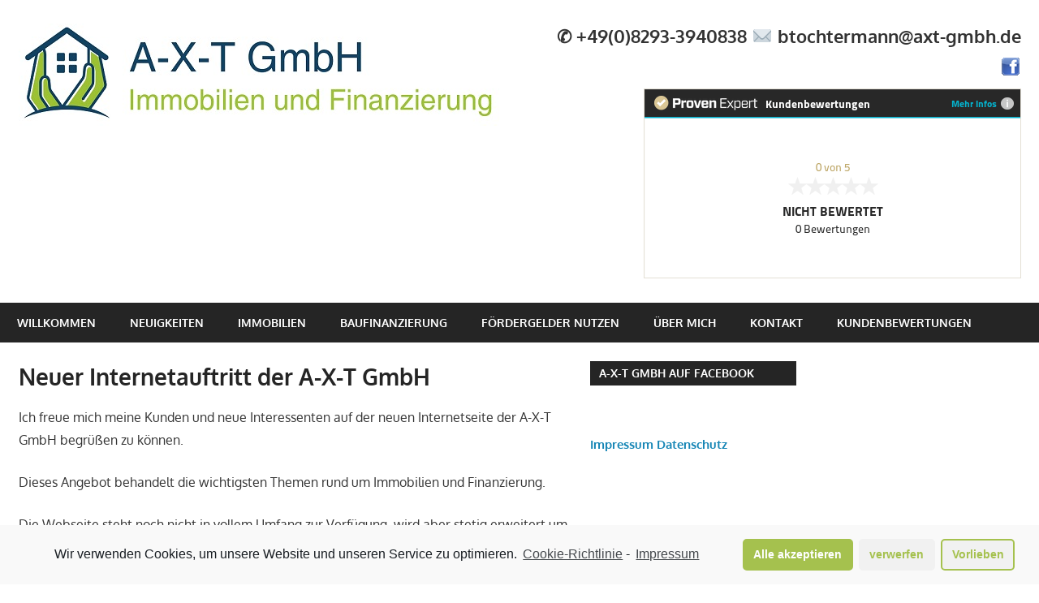

--- FILE ---
content_type: text/html; charset=UTF-8
request_url: https://www.axt-gmbh.de/neuer-internetauftritt-der-a-x-t-gmbh
body_size: 11913
content:
<!DOCTYPE html>
<html lang="de">

<head>
<meta charset="UTF-8">
<meta name="viewport" content="width=device-width, initial-scale=1">
<link rel="profile" href="http://gmpg.org/xfn/11">
<link rel="pingback" href="https://www.axt-gmbh.de/xmlrpc.php">


	<!-- This site is optimized with the Yoast SEO plugin v14.8 - https://yoast.com/wordpress/plugins/seo/ -->
	<title>Neuer Internetauftritt der A-X-T GmbH - AXT GmbH - Immobilien und Finanzierung</title>
	<meta name="robots" content="index, follow" />
	<meta name="googlebot" content="index, follow, max-snippet:-1, max-image-preview:large, max-video-preview:-1" />
	<meta name="bingbot" content="index, follow, max-snippet:-1, max-image-preview:large, max-video-preview:-1" />
	<link rel="canonical" href="https://www.axt-gmbh.de/neuer-internetauftritt-der-a-x-t-gmbh" />
	<meta property="og:locale" content="de_DE" />
	<meta property="og:type" content="article" />
	<meta property="og:title" content="Neuer Internetauftritt der A-X-T GmbH - AXT GmbH - Immobilien und Finanzierung" />
	<meta property="og:description" content="Ich freue mich meine Kunden und neue Interessenten auf der neuen Internetseite der A-X-T GmbH begrüßen zu können. Dieses Angebot behandelt die wichtigsten Themen rund" />
	<meta property="og:url" content="https://www.axt-gmbh.de/neuer-internetauftritt-der-a-x-t-gmbh" />
	<meta property="og:site_name" content="AXT GmbH - Immobilien und Finanzierung" />
	<meta property="article:publisher" content="https://www.facebook.com/axtgmbh" />
	<meta property="article:published_time" content="2018-06-29T11:38:27+00:00" />
	<meta property="article:modified_time" content="2018-06-29T11:40:11+00:00" />
	<meta name="twitter:card" content="summary_large_image" />
	<script type="application/ld+json" class="yoast-schema-graph">{"@context":"https://schema.org","@graph":[{"@type":"Organization","@id":"https://www.axt-gmbh.de/#organization","name":"A-X-T GmbH","url":"https://www.axt-gmbh.de/","sameAs":["https://www.facebook.com/axtgmbh"],"logo":{"@type":"ImageObject","@id":"https://www.axt-gmbh.de/#logo","inLanguage":"de","url":"https://www.axt-gmbh.de/wp-content/uploads/2017/11/SmallLogo.jpg","width":500,"height":302,"caption":"A-X-T GmbH"},"image":{"@id":"https://www.axt-gmbh.de/#logo"}},{"@type":"WebSite","@id":"https://www.axt-gmbh.de/#website","url":"https://www.axt-gmbh.de/","name":"AXT GmbH - Immobilien und Finanzierung","description":"Hier sprechen Sie mit 435 Banken","publisher":{"@id":"https://www.axt-gmbh.de/#organization"},"potentialAction":[{"@type":"SearchAction","target":"https://www.axt-gmbh.de/?s={search_term_string}","query-input":"required name=search_term_string"}],"inLanguage":"de"},{"@type":"WebPage","@id":"https://www.axt-gmbh.de/neuer-internetauftritt-der-a-x-t-gmbh#webpage","url":"https://www.axt-gmbh.de/neuer-internetauftritt-der-a-x-t-gmbh","name":"Neuer Internetauftritt der A-X-T GmbH - AXT GmbH - Immobilien und Finanzierung","isPartOf":{"@id":"https://www.axt-gmbh.de/#website"},"datePublished":"2018-06-29T11:38:27+00:00","dateModified":"2018-06-29T11:40:11+00:00","inLanguage":"de","potentialAction":[{"@type":"ReadAction","target":["https://www.axt-gmbh.de/neuer-internetauftritt-der-a-x-t-gmbh"]}]},{"@type":"Article","@id":"https://www.axt-gmbh.de/neuer-internetauftritt-der-a-x-t-gmbh#article","isPartOf":{"@id":"https://www.axt-gmbh.de/neuer-internetauftritt-der-a-x-t-gmbh#webpage"},"author":{"@id":"https://www.axt-gmbh.de/#/schema/person/7f45bd3bc808fe20d87cf5e5a9be277b"},"headline":"Neuer Internetauftritt der A-X-T GmbH","datePublished":"2018-06-29T11:38:27+00:00","dateModified":"2018-06-29T11:40:11+00:00","mainEntityOfPage":{"@id":"https://www.axt-gmbh.de/neuer-internetauftritt-der-a-x-t-gmbh#webpage"},"commentCount":0,"publisher":{"@id":"https://www.axt-gmbh.de/#organization"},"articleSection":"Neuigkeiten","inLanguage":"de","potentialAction":[{"@type":"CommentAction","name":"Comment","target":["https://www.axt-gmbh.de/neuer-internetauftritt-der-a-x-t-gmbh#respond"]}]},{"@type":"Person","@id":"https://www.axt-gmbh.de/#/schema/person/7f45bd3bc808fe20d87cf5e5a9be277b","name":"Bernhard Tochtermann","image":{"@type":"ImageObject","@id":"https://www.axt-gmbh.de/#personlogo","inLanguage":"de","url":"https://secure.gravatar.com/avatar/af59447d7817335f0fcf826ed1dcea22?s=96&d=mm&r=g","caption":"Bernhard Tochtermann"}}]}</script>
	<!-- / Yoast SEO plugin. -->


<link rel='dns-prefetch' href='//www.axt-gmbh.de' />
<link rel='dns-prefetch' href='//maxcdn.bootstrapcdn.com' />
<link rel='dns-prefetch' href='//s.w.org' />
<link rel="alternate" type="application/rss+xml" title="AXT GmbH - Immobilien und Finanzierung &raquo; Feed" href="https://www.axt-gmbh.de/feed" />
<link rel="alternate" type="application/rss+xml" title="AXT GmbH - Immobilien und Finanzierung &raquo; Kommentar-Feed" href="https://www.axt-gmbh.de/comments/feed" />
<link rel="alternate" type="application/rss+xml" title="AXT GmbH - Immobilien und Finanzierung &raquo; Neuer Internetauftritt der A-X-T GmbH-Kommentar-Feed" href="https://www.axt-gmbh.de/neuer-internetauftritt-der-a-x-t-gmbh/feed" />
<!-- This site uses the Google Analytics by ExactMetrics plugin v6.2.2 - Using Analytics tracking - https://www.exactmetrics.com/ -->
<script class="cmplz-script cmplz-stats cmplz-native" type="text/javascript" data-cfasync="false">
	var em_version         = '6.2.2';
	var em_track_user      = true;
	var em_no_track_reason = '';
	
	var disableStr = 'ga-disable-UA-150617355-1';

	/* Function to detect opted out users */
	function __gaTrackerIsOptedOut() {
		return document.cookie.indexOf(disableStr + '=true') > -1;
	}

	/* Disable tracking if the opt-out cookie exists. */
	if ( __gaTrackerIsOptedOut() ) {
		window[disableStr] = true;
	}

	/* Opt-out function */
	function __gaTrackerOptout() {
	  document.cookie = disableStr + '=true; expires=Thu, 31 Dec 2099 23:59:59 UTC; path=/';
	  window[disableStr] = true;
	}

	if ( 'undefined' === typeof gaOptout ) {
		function gaOptout() {
			__gaTrackerOptout();
		}
	}
	
	if ( em_track_user ) {
		(function(i,s,o,g,r,a,m){i['GoogleAnalyticsObject']=r;i[r]=i[r]||function(){
			(i[r].q=i[r].q||[]).push(arguments)},i[r].l=1*new Date();a=s.createElement(o),
			m=s.getElementsByTagName(o)[0];a.async=1;a.src=g;m.parentNode.insertBefore(a,m)
		})(window,document,'script','//www.google-analytics.com/analytics.js','__gaTracker');

window.ga = __gaTracker;		__gaTracker('create', 'UA-150617355-1', 'auto');
		__gaTracker('set', 'forceSSL', true);
		__gaTracker('set', 'anonymizeIp', true);
		__gaTracker('send','pageview');
		__gaTracker( function() { window.ga = __gaTracker; } );
	} else {
		console.log( "" );
		(function() {
			/* https://developers.google.com/analytics/devguides/collection/analyticsjs/ */
			var noopfn = function() {
				return null;
			};
			var noopnullfn = function() {
				return null;
			};
			var Tracker = function() {
				return null;
			};
			var p = Tracker.prototype;
			p.get = noopfn;
			p.set = noopfn;
			p.send = noopfn;
			var __gaTracker = function() {
				var len = arguments.length;
				if ( len === 0 ) {
					return;
				}
				var f = arguments[len-1];
				if ( typeof f !== 'object' || f === null || typeof f.hitCallback !== 'function' ) {
					console.log( 'Not running function __gaTracker(' + arguments[0] + " ....) because you are not being tracked. " + em_no_track_reason );
					return;
				}
				try {
					f.hitCallback();
				} catch (ex) {

				}
			};
			__gaTracker.create = function() {
				return new Tracker();
			};
			__gaTracker.getByName = noopnullfn;
			__gaTracker.getAll = function() {
				return [];
			};
			__gaTracker.remove = noopfn;
			window['__gaTracker'] = __gaTracker;
			window.ga = __gaTracker;		})();
		}
</script>
<!-- / Google Analytics by ExactMetrics -->
		<script type="text/javascript">
			window._wpemojiSettings = {"baseUrl":"https:\/\/s.w.org\/images\/core\/emoji\/13.0.0\/72x72\/","ext":".png","svgUrl":"https:\/\/s.w.org\/images\/core\/emoji\/13.0.0\/svg\/","svgExt":".svg","source":{"concatemoji":"https:\/\/www.axt-gmbh.de\/wp-includes\/js\/wp-emoji-release.min.js?ver=5.5.17"}};
			!function(e,a,t){var n,r,o,i=a.createElement("canvas"),p=i.getContext&&i.getContext("2d");function s(e,t){var a=String.fromCharCode;p.clearRect(0,0,i.width,i.height),p.fillText(a.apply(this,e),0,0);e=i.toDataURL();return p.clearRect(0,0,i.width,i.height),p.fillText(a.apply(this,t),0,0),e===i.toDataURL()}function c(e){var t=a.createElement("script");t.src=e,t.defer=t.type="text/javascript",a.getElementsByTagName("head")[0].appendChild(t)}for(o=Array("flag","emoji"),t.supports={everything:!0,everythingExceptFlag:!0},r=0;r<o.length;r++)t.supports[o[r]]=function(e){if(!p||!p.fillText)return!1;switch(p.textBaseline="top",p.font="600 32px Arial",e){case"flag":return s([127987,65039,8205,9895,65039],[127987,65039,8203,9895,65039])?!1:!s([55356,56826,55356,56819],[55356,56826,8203,55356,56819])&&!s([55356,57332,56128,56423,56128,56418,56128,56421,56128,56430,56128,56423,56128,56447],[55356,57332,8203,56128,56423,8203,56128,56418,8203,56128,56421,8203,56128,56430,8203,56128,56423,8203,56128,56447]);case"emoji":return!s([55357,56424,8205,55356,57212],[55357,56424,8203,55356,57212])}return!1}(o[r]),t.supports.everything=t.supports.everything&&t.supports[o[r]],"flag"!==o[r]&&(t.supports.everythingExceptFlag=t.supports.everythingExceptFlag&&t.supports[o[r]]);t.supports.everythingExceptFlag=t.supports.everythingExceptFlag&&!t.supports.flag,t.DOMReady=!1,t.readyCallback=function(){t.DOMReady=!0},t.supports.everything||(n=function(){t.readyCallback()},a.addEventListener?(a.addEventListener("DOMContentLoaded",n,!1),e.addEventListener("load",n,!1)):(e.attachEvent("onload",n),a.attachEvent("onreadystatechange",function(){"complete"===a.readyState&&t.readyCallback()})),(n=t.source||{}).concatemoji?c(n.concatemoji):n.wpemoji&&n.twemoji&&(c(n.twemoji),c(n.wpemoji)))}(window,document,window._wpemojiSettings);
		</script>
		<style type="text/css">
img.wp-smiley,
img.emoji {
	display: inline !important;
	border: none !important;
	box-shadow: none !important;
	height: 1em !important;
	width: 1em !important;
	margin: 0 .07em !important;
	vertical-align: -0.1em !important;
	background: none !important;
	padding: 0 !important;
}
</style>
	<link rel='stylesheet' id='gambit-custom-fonts-css'  href='https://www.axt-gmbh.de/wp-content/themes/gambit/assets/css/custom-fonts.css?ver=20180413' type='text/css' media='all' />
<link rel='stylesheet' id='wp-block-library-css'  href='https://www.axt-gmbh.de/wp-includes/css/dist/block-library/style.min.css?ver=5.5.17' type='text/css' media='all' />
<link rel='stylesheet' id='cff-css'  href='https://www.axt-gmbh.de/wp-content/plugins/custom-facebook-feed/css/cff-style.css?ver=2.16.1' type='text/css' media='all' />
<link rel='stylesheet' id='sb-font-awesome-css'  href='https://maxcdn.bootstrapcdn.com/font-awesome/4.7.0/css/font-awesome.min.css?ver=5.5.17' type='text/css' media='all' />
<link rel='stylesheet' id='ffwd_frontend-css'  href='https://www.axt-gmbh.de/wp-content/plugins/wd-facebook-feed/css/ffwd_frontend.css?ver=1.1.29' type='text/css' media='all' />
<link rel='stylesheet' id='ffwd_fonts-css'  href='https://www.axt-gmbh.de/wp-content/plugins/wd-facebook-feed/css/fonts.css?ver=1.1.29' type='text/css' media='all' />
<link rel='stylesheet' id='ffwd_mCustomScrollbar-css'  href='https://www.axt-gmbh.de/wp-content/plugins/wd-facebook-feed/css/jquery.mCustomScrollbar.css?ver=1.1.29' type='text/css' media='all' />
<link rel='stylesheet' id='wp-polls-css'  href='https://www.axt-gmbh.de/wp-content/plugins/wp-polls/polls-css.css?ver=2.75.5' type='text/css' media='all' />
<style id='wp-polls-inline-css' type='text/css'>
.wp-polls .pollbar {
	margin: 1px;
	font-size: 6px;
	line-height: 8px;
	height: 8px;
	background-image: url('https://www.axt-gmbh.de/wp-content/plugins/wp-polls/images/default/pollbg.gif');
	border: 1px solid #c8c8c8;
}

</style>
<link rel='stylesheet' id='yop-public-css'  href='https://www.axt-gmbh.de/wp-content/plugins/yop-poll/public/assets/css/yop-poll-public-6.1.8.css?ver=5.5.17' type='text/css' media='all' />
<link rel='stylesheet' id='thsp-sticky-header-plugin-styles-css'  href='https://www.axt-gmbh.de/wp-content/plugins/sticky-header/css/public.css?ver=1.0.0' type='text/css' media='all' />
<link rel='stylesheet' id='gambit-stylesheet-css'  href='https://www.axt-gmbh.de/wp-content/themes/gambit/style.css?ver=1.5.1' type='text/css' media='all' />
<style id='gambit-stylesheet-inline-css' type='text/css'>
.site-title, .site-description, .type-post .entry-footer .entry-tags, .type-post .entry-footer .post-navigation { position: absolute; clip: rect(1px, 1px, 1px, 1px); width: 1px; height: 1px; overflow: hidden; }
</style>
<link rel='stylesheet' id='genericons-css'  href='https://www.axt-gmbh.de/wp-content/themes/gambit/assets/genericons/genericons.css?ver=3.4.1' type='text/css' media='all' />
<link rel='stylesheet' id='themezee-related-posts-css'  href='https://www.axt-gmbh.de/wp-content/themes/gambit/assets/css/themezee-related-posts.css?ver=20160421' type='text/css' media='all' />
<link rel='stylesheet' id='cmplz-cookie-css'  href='https://www.axt-gmbh.de/wp-content/plugins/complianz-gdpr/assets/css/cookieconsent.min.css?ver=5.4.0' type='text/css' media='all' />
<script type='text/javascript' id='exactmetrics-frontend-script-js-extra'>
/* <![CDATA[ */
var exactmetrics_frontend = {"js_events_tracking":"true","download_extensions":"zip,mp3,mpeg,pdf,docx,pptx,xlsx,rar","inbound_paths":"[{\"path\":\"\\\/go\\\/\",\"label\":\"affiliate\"},{\"path\":\"\\\/recommend\\\/\",\"label\":\"affiliate\"}]","home_url":"https:\/\/www.axt-gmbh.de","hash_tracking":"false"};
/* ]]> */
</script>
<script type='text/javascript' src='https://www.axt-gmbh.de/wp-content/plugins/google-analytics-dashboard-for-wp/assets/js/frontend.min.js?ver=6.2.2' id='exactmetrics-frontend-script-js'></script>
<script type='text/javascript' src='https://www.axt-gmbh.de/wp-includes/js/jquery/jquery.js?ver=1.12.4-wp' id='jquery-core-js'></script>
<script type='text/javascript' id='ffwd_frontend-js-extra'>
/* <![CDATA[ */
var ffwd_frontend_text = {"comment_reply":"Antworten","view":"Siehe","more_comments":"weitere Kommentare","year":"Jahr","years":"Jahre","hour":"Stunde","hours":"Std.","months":"Monaten","month":"Monat","weeks":"Wochen","week":"Woche","days":"Tage","day":"Tag","minutes":"Protokoll","minute":"Minute","seconds":"Sekunden","second":"zweite","ago":"vor","ajax_url":"https:\/\/www.axt-gmbh.de\/wp-admin\/admin-ajax.php","and":"und","others":"andere"};
/* ]]> */
</script>
<script type='text/javascript' src='https://www.axt-gmbh.de/wp-content/plugins/wd-facebook-feed/js/ffwd_frontend.js?ver=1.1.29' id='ffwd_frontend-js'></script>
<script type='text/javascript' src='https://www.axt-gmbh.de/wp-content/plugins/wd-facebook-feed/js/jquery.mobile.js?ver=1.1.29' id='ffwd_jquery_mobile-js'></script>
<script type='text/javascript' src='https://www.axt-gmbh.de/wp-content/plugins/wd-facebook-feed/js/jquery.mCustomScrollbar.concat.min.js?ver=1.1.29' id='ffwd_mCustomScrollbar-js'></script>
<script type='text/javascript' src='https://www.axt-gmbh.de/wp-content/plugins/wd-facebook-feed/js/jquery.fullscreen-0.4.1.js?ver=0.4.1' id='jquery-fullscreen-js'></script>
<script type='text/javascript' id='ffwd_gallery_box-js-extra'>
/* <![CDATA[ */
var ffwd_objectL10n = {"ffwd_field_required":"field is required.","ffwd_mail_validation":"This is not a valid email address.","ffwd_search_result":"There are no images matching your search."};
/* ]]> */
</script>
<script type='text/javascript' src='https://www.axt-gmbh.de/wp-content/plugins/wd-facebook-feed/js/ffwd_gallery_box.js?ver=1.1.29' id='ffwd_gallery_box-js'></script>
<script type='text/javascript' id='yop-public-js-extra'>
/* <![CDATA[ */
var objectL10n = {"yopPollParams":{"urlParams":{"ajax":"https:\/\/www.axt-gmbh.de\/wp-admin\/admin-ajax.php","wpLogin":"https:\/\/www.axt-gmbh.de\/wp-login.php?redirect_to=https%3A%2F%2Fwww.axt-gmbh.de%2Fwp-admin%2Fadmin-ajax.php%3Faction%3Dyop_poll_record_wordpress_vote"},"apiParams":{"reCaptcha":{"siteKey":""},"reCaptchaV2Invisible":{"siteKey":""}},"captchaParams":{"imgPath":"https:\/\/www.axt-gmbh.de\/wp-content\/plugins\/yop-poll\/public\/assets\/img\/","url":"https:\/\/www.axt-gmbh.de\/wp-content\/plugins\/yop-poll\/app.php","accessibilityAlt":"Sound icon","accessibilityTitle":"Accessibility option: listen to a question and answer it!","accessibilityDescription":"Type below the <strong>answer<\/strong> to what you hear. Numbers or words:","explanation":"Click or touch the <strong>ANSWER<\/strong>","refreshAlt":"Refresh\/reload icon","refreshTitle":"Refresh\/reload: get new images and accessibility option!"},"voteParams":{"invalidPoll":"Invalid Poll","noAnswersSelected":"No answer selected","minAnswersRequired":"At least {min_answers_allowed} answer(s) required","maxAnswersRequired":"A max of {max_answers_allowed} answer(s) accepted","noAnswerForOther":"No other answer entered","noValueForCustomField":"{custom_field_name} is required","consentNotChecked":"You must agree to our terms and conditions","noCaptchaSelected":"Captcha is required","thankYou":"Thank you for your vote"},"resultsParams":{"singleVote":"vote","multipleVotes":"votes","singleAnswer":"answer","multipleAnswers":"answers"}}};
/* ]]> */
</script>
<script type='text/javascript' src='https://www.axt-gmbh.de/wp-content/plugins/yop-poll/public/assets/js/yop-poll-public-6.1.8.min.js?ver=5.5.17' id='yop-public-js'></script>
<script type='text/javascript' id='thsp-sticky-header-plugin-script-js-extra'>
/* <![CDATA[ */
var StickyHeaderParams = {"show_at":"300","hide_if_narrower":"615"};
/* ]]> */
</script>
<script type='text/javascript' src='https://www.axt-gmbh.de/wp-content/plugins/sticky-header/js/public.min.js?ver=1.0.0' id='thsp-sticky-header-plugin-script-js'></script>
<!--[if lt IE 9]>
<script type='text/javascript' src='https://www.axt-gmbh.de/wp-content/themes/gambit/assets/js/html5shiv.min.js?ver=3.7.3' id='html5shiv-js'></script>
<![endif]-->
<script type='text/javascript' id='gambit-jquery-navigation-js-extra'>
/* <![CDATA[ */
var gambit_menu_title = "Men\u00fc";
/* ]]> */
</script>
<script type='text/javascript' src='https://www.axt-gmbh.de/wp-content/themes/gambit/assets/js/navigation.js?ver=20160719' id='gambit-jquery-navigation-js'></script>
<link rel="https://api.w.org/" href="https://www.axt-gmbh.de/wp-json/" /><link rel="alternate" type="application/json" href="https://www.axt-gmbh.de/wp-json/wp/v2/posts/130" /><link rel="EditURI" type="application/rsd+xml" title="RSD" href="https://www.axt-gmbh.de/xmlrpc.php?rsd" />
<link rel="wlwmanifest" type="application/wlwmanifest+xml" href="https://www.axt-gmbh.de/wp-includes/wlwmanifest.xml" /> 
<meta name="generator" content="WordPress 5.5.17" />
<link rel='shortlink' href='https://www.axt-gmbh.de/?p=130' />
<link rel="alternate" type="application/json+oembed" href="https://www.axt-gmbh.de/wp-json/oembed/1.0/embed?url=https%3A%2F%2Fwww.axt-gmbh.de%2Fneuer-internetauftritt-der-a-x-t-gmbh" />
<link rel="alternate" type="text/xml+oembed" href="https://www.axt-gmbh.de/wp-json/oembed/1.0/embed?url=https%3A%2F%2Fwww.axt-gmbh.de%2Fneuer-internetauftritt-der-a-x-t-gmbh&#038;format=xml" />
		<style type="text/css">
			#thsp-sticky-header {
				background-color: #254a63;
			}
			#thsp-sticky-header,
			#thsp-sticky-header a {
				color: #9cc843 !important;
			}
					</style>
		<style>
		.cmplz-placeholder-element > blockquote.fb-xfbml-parse-ignore {
			margin: 0 20px;
		}
	</style>
	<style type="text/css" id="custom-background-css">
body.custom-background { background-color: #ffffff; }
</style>
	<link rel="icon" href="https://www.axt-gmbh.de/wp-content/uploads/2017/11/SmallLogo-150x150.jpg" sizes="32x32" />
<link rel="icon" href="https://www.axt-gmbh.de/wp-content/uploads/2017/11/SmallLogo.jpg" sizes="192x192" />
<link rel="apple-touch-icon" href="https://www.axt-gmbh.de/wp-content/uploads/2017/11/SmallLogo.jpg" />
<meta name="msapplication-TileImage" content="https://www.axt-gmbh.de/wp-content/uploads/2017/11/SmallLogo.jpg" />
</head>

<body data-cmplz=1 class="post-template-default single single-post postid-130 single-format-standard custom-background wp-custom-logo wide-layout date-hidden author-hidden categories-hidden elementor-default elementor-kit-354">

	<div id="page" class="hfeed site">

		<a class="skip-link screen-reader-text" href="#content">Zum Inhalt springen</a>

		
		<header id="masthead" class="site-header clearfix" role="banner">

			<div class="header-main container clearfix">

				<div id="logo" class="site-branding clearfix">

					<a href="https://www.axt-gmbh.de/" class="custom-logo-link" rel="home"><img width="603" height="126" src="https://www.axt-gmbh.de/wp-content/uploads/2017/11/headerklein.jpg" class="custom-logo" alt="AXT GmbH &#8211; Immobilien und Finanzierung" srcset="https://www.axt-gmbh.de/wp-content/uploads/2017/11/headerklein.jpg 603w, https://www.axt-gmbh.de/wp-content/uploads/2017/11/headerklein-300x63.jpg 300w" sizes="(max-width: 603px) 100vw, 603px" /></a>					
			<p class="site-title"><a href="https://www.axt-gmbh.de/" rel="home">AXT GmbH &#8211; Immobilien und Finanzierung</a></p>

							
			<p class="site-description">Hier sprechen Sie mit 435 Banken</p>

		
				</div><!-- .site-branding -->

				<div class="header-widgets clearfix">

					<aside id="custom_html-2" class="widget_text header-widget widget_custom_html"><h4 class="header-widget-title">&#9990; +49(0)8293-3940838 &#9993; btochtermann@axt-gmbh.de</h4><div class="textwidget custom-html-widget"><div align="right"><a href="https://de-de.facebook.com/axtgmbh/"><img src="https://www.axt-gmbh.de/wp-content/uploads/2017/11/image001.png"></a></div></div></aside><aside id="custom_html-4" class="widget_text header-widget widget_custom_html"><div class="textwidget custom-html-widget"><a href="https://www.provenexpert.com/a-x-t-gmbh/?utm_source=Widget&utm_medium=Widget&utm_campaign=Widget" title="Kundenbewertungen &amp; Erfahrungen zu A-X-T GmbH. Mehr Infos anzeigen." target="_blank" rel="noopener noreferrer"><img src="https://images.provenexpert.com/b3/32/27b51949151700bcd9a8fe8b7182/widget_recommendation_465_0.png?t=1603268437734" alt="Kundenbewertungen &amp; Erfahrungen zu A-X-T GmbH. Mehr Infos anzeigen." style="border:0" /></a></div></aside>
				</div><!-- .header-widgets -->


			</div><!-- .header-main -->

		</header><!-- #masthead -->

		<div id="main-navigation-wrap" class="primary-navigation-wrap">

			<nav id="main-navigation" class="primary-navigation container navigation clearfix" role="navigation">
				<ul id="menu-navigation" class="main-navigation-menu"><li id="menu-item-19" class="menu-item menu-item-type-custom menu-item-object-custom menu-item-home menu-item-19"><a href="https://www.axt-gmbh.de">Willkommen</a></li>
<li id="menu-item-47" class="menu-item menu-item-type-post_type menu-item-object-page current_page_parent menu-item-47"><a href="https://www.axt-gmbh.de/neuigkeiten">Neuigkeiten</a></li>
<li id="menu-item-49" class="menu-item menu-item-type-post_type menu-item-object-page menu-item-49"><a href="https://www.axt-gmbh.de/immobilien">Immobilien</a></li>
<li id="menu-item-50" class="menu-item menu-item-type-post_type menu-item-object-page menu-item-50"><a href="https://www.axt-gmbh.de/baufinanzierung">Baufinanzierung</a></li>
<li id="menu-item-399" class="menu-item menu-item-type-custom menu-item-object-custom menu-item-399"><a target="_blank" rel="noopener noreferrer" href="https://microsite.fe-bis.de/starpool/?uid=edb425bb196f6df3a61fa2cf8cd4c7cc">Fördergelder nutzen</a></li>
<li id="menu-item-48" class="menu-item menu-item-type-post_type menu-item-object-page menu-item-48"><a href="https://www.axt-gmbh.de/ueber-mich">Über mich</a></li>
<li id="menu-item-62" class="menu-item menu-item-type-post_type menu-item-object-page menu-item-62"><a href="https://www.axt-gmbh.de/kontakt">Kontakt</a></li>
<li id="menu-item-172" class="menu-item menu-item-type-post_type menu-item-object-page menu-item-172"><a href="https://www.axt-gmbh.de/kundenbewertungen">Kundenbewertungen</a></li>
</ul>			</nav><!-- #main-navigation -->

		</div>

		<div id="content-wrap" class="site-content-wrap clearfix">

			
			
			<div id="content" class="site-content container clearfix">

	<section id="primary" class="content-area">
		<main id="main" class="site-main" role="main">
				
		
<article id="post-130" class="post-130 post type-post status-publish format-standard hentry category-neuigkeiten">

	
	<header class="entry-header">

		<h1 class="entry-title">Neuer Internetauftritt der A-X-T GmbH</h1>
		<div class="entry-meta"><span class="meta-date"><a href="https://www.axt-gmbh.de/neuer-internetauftritt-der-a-x-t-gmbh" title="11:38" rel="bookmark"><time class="entry-date published updated" datetime="2018-06-29T11:38:27+00:00">29. Juni 2018</time></a></span><span class="meta-author"> <span class="author vcard"><a class="url fn n" href="https://www.axt-gmbh.de/author/webadmin" title="Alle Beiträge von Bernhard Tochtermann ansehen" rel="author">Bernhard Tochtermann</a></span></span><span class="meta-category"> <a href="https://www.axt-gmbh.de/category/neuigkeiten" rel="category tag">Neuigkeiten</a></span></div>
	</header><!-- .entry-header -->

	<div class="entry-content clearfix">

		<p>Ich freue mich meine Kunden und neue Interessenten auf der neuen Internetseite der A-X-T GmbH begrüßen zu können.</p>
<p>Dieses Angebot behandelt die wichtigsten Themen rund um Immobilien und Finanzierung.</p>
<p>Die Webseite steht noch nicht in vollem Umfang zur Verfügung, wird aber stetig erweitert um einen noch besseren Service bieten zu können. Für alle Anliegen steht Ihnen unser Kontaktformular bereit.</p>
<p>Vielen Dank für Ihr Interesse!</p>

		
	</div><!-- .entry-content -->

	<footer class="entry-footer">

				
	</footer><!-- .entry-footer -->

</article>

<div id="comments" class="comments-area">

	
	
	
		<div id="respond" class="comment-respond">
		<h3 id="reply-title" class="comment-reply-title"><span>Kommentar hinterlassen</span> <small><a rel="nofollow" id="cancel-comment-reply-link" href="/neuer-internetauftritt-der-a-x-t-gmbh#respond" style="display:none;">Antwort abbrechen</a></small></h3><form action="https://www.axt-gmbh.de/wp-comments-post.php" method="post" id="commentform" class="comment-form" novalidate><p class="comment-notes"><span id="email-notes">Deine E-Mail-Adresse wird nicht veröffentlicht.</span> Erforderliche Felder sind mit <span class="required">*</span> markiert</p><p class="comment-form-comment"><label for="comment">Kommentar</label> <textarea id="comment" name="comment" cols="45" rows="8" maxlength="65525" required="required"></textarea></p><p class="comment-form-author"><label for="author">Name <span class="required">*</span></label> <input id="author" name="author" type="text" value="" size="30" maxlength="245" required='required' /></p>
<p class="comment-form-email"><label for="email">E-Mail-Adresse <span class="required">*</span></label> <input id="email" name="email" type="email" value="" size="30" maxlength="100" aria-describedby="email-notes" required='required' /></p>
<p class="comment-form-url"><label for="url">Website</label> <input id="url" name="url" type="url" value="" size="30" maxlength="200" /></p>
<p class="form-submit"><input name="submit" type="submit" id="submit" class="submit" value="Kommentar abschicken" /> <input type='hidden' name='comment_post_ID' value='130' id='comment_post_ID' />
<input type='hidden' name='comment_parent' id='comment_parent' value='0' />
</p><p style="display: none;"><input type="hidden" id="ak_js" name="ak_js" value="230"/></p></form>	</div><!-- #respond -->
	
</div><!-- #comments -->
		
		</main><!-- #main -->
	</section><!-- #primary -->
	
		<section id="secondary" class="main-sidebar widget-area clearfix" role="complementary">

		<aside id="text-2" class="widget widget_text clearfix"><div class="widget-header"><h3 class="widget-title">A-X-T GmbH auf Facebook</h3></div>			<div class="textwidget"><div class="cff-wrapper"><div id="cff" data-char="" class=" cff-default-styles" ><div class="cff-error-msg"><p><i class="fa fa-lock" aria-hidden="true" style="margin-right: 5px;"></i><b>This message is only visible to admins.</b><br /><p>Problem displaying Facebook posts.<br/><a href="javascript:void(0);" id="cff-show-error" onclick="cffShowError()">Click to show error</a><script type="text/javascript">function cffShowError() { document.getElementById("cff-error-reason").style.display = "block"; document.getElementById("cff-show-error").style.display = "none"; }</script></p><div id="cff-error-reason"><b>Error:</b> (#200) Provide valid app ID<br /><b>Type:</b> OAuthException</div></div></div><div class="cff-clear"></div></div>
</div>
		</aside><aside id="text-3" class="widget widget_text clearfix">			<div class="textwidget"><p><strong><a href="https://www.axt-gmbh.de/impressum">Impressum</a> <a href="https://www.axt-gmbh.de/datenschutzerklaerung">Datenschutz</a> </strong></p>
</div>
		</aside>
	</section><!-- #secondary -->
	<section id="secondary" class="small-sidebar widget-area clearfix" role="complementary">

		
	</section><!-- #secondary -->
	

		</div><!-- #content -->

	</div><!-- #content-wrap -->

	
	<div id="footer" class="site-footer-wrap">

		<footer id="colophon" class="site-footer container clearfix" role="contentinfo">

			<div id="footer-text" class="site-info">
				
	<span class="credit-link">
		Erstellt mit <a href="https://de.wordpress.org">WordPress</a> und <a href="https://themezee.com/de/themes/gambit/">Gambit</a>.	</span>

				</div><!-- .site-info -->

			
		</footer><!-- #colophon -->

	</div>

</div><!-- #page -->

<!-- Custom Facebook Feed JS -->
<script type="text/javascript">
var cfflinkhashtags = "true";
</script>

<div id="thsp-sticky-header">
	<div id="thsp-sticky-header-inner">
		<div id="thsp-sticky-header-title">
			<a href="https://www.axt-gmbh.de" title="Hier sprechen Sie mit 435 Banken">AXT GmbH - Immobilien und Finanzierung</a>
		</div>
		
		<ul id="thsp-sticky-header-menu" class="menu"><li class="menu-item menu-item-type-custom menu-item-object-custom menu-item-home menu-item-19"><a href="https://www.axt-gmbh.de">Willkommen</a></li>
<li class="menu-item menu-item-type-post_type menu-item-object-page current_page_parent menu-item-47"><a href="https://www.axt-gmbh.de/neuigkeiten">Neuigkeiten</a></li>
<li class="menu-item menu-item-type-post_type menu-item-object-page menu-item-49"><a href="https://www.axt-gmbh.de/immobilien">Immobilien</a></li>
<li class="menu-item menu-item-type-post_type menu-item-object-page menu-item-50"><a href="https://www.axt-gmbh.de/baufinanzierung">Baufinanzierung</a></li>
<li class="menu-item menu-item-type-custom menu-item-object-custom menu-item-399"><a target="_blank" rel="noopener noreferrer" href="https://microsite.fe-bis.de/starpool/?uid=edb425bb196f6df3a61fa2cf8cd4c7cc">Fördergelder nutzen</a></li>
<li class="menu-item menu-item-type-post_type menu-item-object-page menu-item-48"><a href="https://www.axt-gmbh.de/ueber-mich">Über mich</a></li>
<li class="menu-item menu-item-type-post_type menu-item-object-page menu-item-62"><a href="https://www.axt-gmbh.de/kontakt">Kontakt</a></li>
<li class="menu-item menu-item-type-post_type menu-item-object-page menu-item-172"><a href="https://www.axt-gmbh.de/kundenbewertungen">Kundenbewertungen</a></li>
</ul>	</div><!-- #thsp-sticky-header-inner -->
</div><!-- #thsp-sticky-header -->
<script type='text/javascript' src='https://www.axt-gmbh.de/wp-content/plugins/custom-facebook-feed/js/cff-scripts.js?ver=2.16.1' id='cffscripts-js'></script>
<script type='text/javascript' id='wp-polls-js-extra'>
/* <![CDATA[ */
var pollsL10n = {"ajax_url":"https:\/\/www.axt-gmbh.de\/wp-admin\/admin-ajax.php","text_wait":"Your last request is still being processed. Please wait a while ...","text_valid":"Please choose a valid poll answer.","text_multiple":"Maximum number of choices allowed: ","show_loading":"1","show_fading":"1"};
/* ]]> */
</script>
<script type='text/javascript' src='https://www.axt-gmbh.de/wp-content/plugins/wp-polls/polls-js.js?ver=2.75.5' id='wp-polls-js'></script>
<script type='text/javascript' src='https://www.axt-gmbh.de/wp-includes/js/comment-reply.min.js?ver=5.5.17' id='comment-reply-js'></script>
<script type='text/javascript' src='https://www.axt-gmbh.de/wp-content/plugins/complianz-gdpr/assets/js/cookieconsent.min.js?ver=5.4.0' id='cmplz-cookie-js'></script>
<script type='text/javascript' id='cmplz-cookie-config-js-extra'>
/* <![CDATA[ */
var complianz = {"static":"","is_multisite_root":"","set_cookies":[],"block_ajax_content":"","banner_version":"10","version":"5.4.0","a_b_testing":"","do_not_track":"","consenttype":"optin","region":"eu","geoip":"","categories":"<div class=\"cmplz-categories-wrap\"><label for=\"cmplz_functional\"><div class=\"cmplz-slider-checkbox\"><input id=\"cmplz_functional\" style=\"color:#191e23\" tabindex=\"0\" data-category=\"cmplz_functional\" class=\"cmplz-consent-checkbox cmplz-slider-checkbox cmplz_functional\" checked disabled size=\"40\" type=\"checkbox\" value=\"1\" \/><span class=\"cmplz-slider cmplz-round \" ><\/span><\/div><span class=\"cc-category\" style=\"color:#191e23\">Funktional<\/span><\/label><\/div><div class=\"cmplz-categories-wrap\"><label for=\"cmplz_marketing\"><div class=\"cmplz-slider-checkbox\"><input id=\"cmplz_marketing\" style=\"color:#191e23\" tabindex=\"0\" data-category=\"cmplz_marketing\" class=\"cmplz-consent-checkbox cmplz-slider-checkbox cmplz_marketing\"   size=\"40\" type=\"checkbox\" value=\"1\" \/><span class=\"cmplz-slider cmplz-round \" ><\/span><\/div><span class=\"cc-category\" style=\"color:#191e23\">Marketing<\/span><\/label><\/div><style>\t\t\t\t\t.cmplz-slider-checkbox input:checked + .cmplz-slider {\t\t\t\t\t\tbackground-color: #a5c14e\t\t\t\t\t}\t\t\t\t\t.cmplz-slider-checkbox input:focus + .cmplz-slider {\t\t\t\t\t\tbox-shadow: 0 0 1px #a5c14e;\t\t\t\t\t}\t\t\t\t\t.cmplz-slider-checkbox .cmplz-slider:before {\t\t\t\t\t\tbackground-color: #ffffff;\t\t\t\t\t}.cmplz-slider-checkbox .cmplz-slider-na:before {\t\t\t\t\t\tcolor:#ffffff;\t\t\t\t\t}\t\t\t\t\t.cmplz-slider-checkbox .cmplz-slider {\t\t\t\t\t    background-color: #F56E28;\t\t\t\t\t}\t\t\t\t\t<\/style><style>#cc-window.cc-window .cmplz-categories-wrap .cc-check svg {stroke: #191e23}<\/style>","position":"bottom","title":"bottom-right minimal","theme":"minimal","checkbox_style":"slider","use_categories":"hidden","use_categories_optinstats":"visible","header":"","accept":"Akzeptieren","revoke":"Zustimmung verwalten","dismiss":"verwerfen","dismiss_timeout":"10","use_custom_cookie_css":"","custom_css":".cc-window  \n\n \n\n \n\n \n\n \n\n\n\n#cmplz-consent-ui, #cmplz-post-consent-ui {} \n\n#cmplz-consent-ui .cmplz-consent-message {} \n\n#cmplz-consent-ui button, #cmplz-post-consent-ui button {}","readmore_optin":"Cookie-Richtlinie","readmore_impressum":"Impressum","accept_informational":"Akzeptieren","message_optout":"Wir verwenden Cookies, um unsere Website und unseren Service zu optimieren.","message_optin":"Wir verwenden Cookies, um unsere Website und unseren Service zu optimieren.","readmore_optout":"Cookie Policy","readmore_optout_dnsmpi":"Do Not Sell My Personal Information","hide_revoke":"","disable_cookiebanner":"","banner_width":"","soft_cookiewall":"","type":"opt-in","layout":"basic","dismiss_on_scroll":"","dismiss_on_timeout":"","cookie_expiry":"365","nonce":"c5f7c2320f","url":"https:\/\/www.axt-gmbh.de\/wp-json\/complianz\/v1\/?lang=de&locale=de_DE","set_cookies_on_root":"","cookie_domain":"","current_policy_id":"14","cookie_path":"\/","tcf_active":"","colorpalette_background_color":"#f9f9f9","colorpalette_background_border":"#f9f9f9","colorpalette_text_color":"#191e23","colorpalette_text_hyperlink_color":"#191e23","colorpalette_toggles_background":"#a5c14e","colorpalette_toggles_bullet":"#ffffff","colorpalette_toggles_inactive":"#F56E28","colorpalette_border_radius":"0px 0px 0px 0px","border_width":"1px 1px 1px 1px","colorpalette_button_accept_background":"#a5c14e","colorpalette_button_accept_border":"#a5c14e","colorpalette_button_accept_text":"#ffffff","colorpalette_button_deny_background":"#f1f1f1","colorpalette_button_deny_border":"#f1f1f1","colorpalette_button_deny_text":"#a5c14e","colorpalette_button_settings_background":"#f1f1f1","colorpalette_button_settings_border":"#a5c14e","colorpalette_button_settings_text":"#a5c14e","buttons_border_radius":"5px 5px 5px 5px","box_shadow":"","animation":"slide","animation_fade":"","animation_slide":"slideInUpBottom 1s","view_preferences":"Vorlieben","save_preferences":"Einstellungen speichern","accept_all":"Alle akzeptieren","readmore_url":{"eu":"https:\/\/www.axt-gmbh.de\/cookie-richtlinie-eu"},"privacy_link":{"eu":"<span class=\"cc-divider\">&nbsp;-&nbsp;<\/span><a aria-label=\"learn more about privacy in our impressum\" class=\"cc-link impressum\" href=\"https:\/\/www.axt-gmbh.de\/impressum\">Impressum<\/a>"},"placeholdertext":"Bitte hier klicken, um die Marketing-Cookies zu akzeptieren und diesen inhalt zu aktivieren"};
/* ]]> */
</script>
<script type='text/javascript' src='https://www.axt-gmbh.de/wp-content/plugins/complianz-gdpr/assets/js/complianz.min.js?ver=5.4.0' id='cmplz-cookie-config-js'></script>
<script type='text/javascript' src='https://www.axt-gmbh.de/wp-includes/js/wp-embed.min.js?ver=5.5.17' id='wp-embed-js'></script>

</body>
</html>
